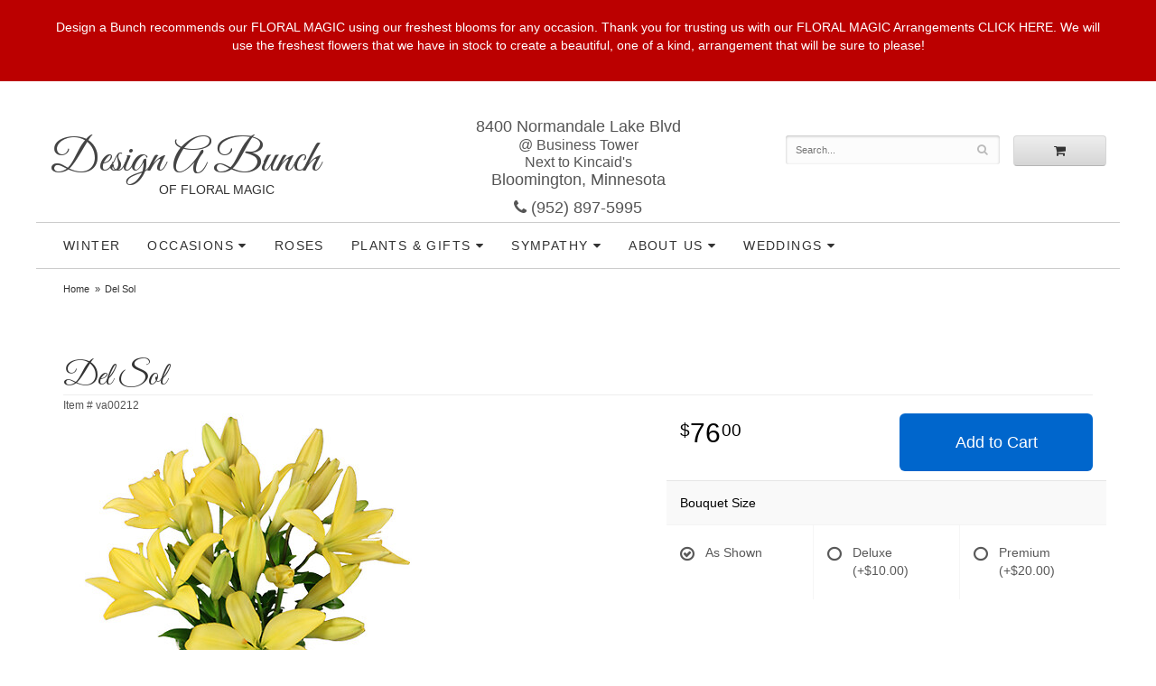

--- FILE ---
content_type: text/css
request_url: https://www.designabunch.com/styles.css?1631665135
body_size: 2368
content:
body {
	width: 100%;
	padding: 0;
	margin: 0 auto;
	font-family: -apple-system, BlinkMacSystemFont, 'Segoe UI', Helvetica, Arial, sans-serif;
}

.container {
	max-width: 1200px !important;
}

#header {
	max-width: 1200px;
	margin-top: 1vw;
}

h1 {
	text-transform:capitalize;
	color:#767676;
	font-family: 'Great Vibes', cursive;
}


.logo-font {
	font-weight: normal !important;
	font-family: 'Great Vibes', cursive;
}

#logo {
	position: relative;
	z-index: 1;
	padding: 0;
	text-align: center;
	font-family: 'Great Vibes', cursive;
}

#logo a {
	display: inline;
	color: #444;
	font-size: 9vw;
	text-decoration: none !important;
	text-shadow: 0 0 0 #CCC;
	transition: text-shadow .2s;
}

#logo a:hover {
	text-shadow: 0 3px 10px #CCC;
}
.magic {
	text-align: center;
	margin-top: -15px;
}
#address-block {
	text-align: center;
}
.address {
	
	
	line-height: 1.2em;
	text-align: center;
/*	background: #03a9f4;*/
	display: block;
    color: #555;
    font-size: 18px;
}
.addressa {
	
	
	line-height: 1.2em;
	text-align: center;
/*	background: #03a9f4;*/
	display: block;
    color: #555;
    font-size: 16px;
}


.phone {
	display: block;
	color: #555;
	font-size: 18px;
	line-height: 50px;
	text-align: center;
	text-decoration: none !important;
	border: 2px solid #CCC;
	border-radius: 2px;
}

.phone:hover {
	color: #555;
}
#product #details {
    margin-top: 0;
}
#navigation {
	position: relative;
	max-width: 1200px;
	margin: auto;
	background: #FFF;
	border-top: 1px solid #CCC;
	border-bottom: 1px solid #CCC;
}

#navigation a {
	color: #333;
	letter-spacing: .1em;
	text-transform: uppercase;
}

#navigation a.lv-1 {
	font-size: 1em;
}

#navigation li:hover a {
	color: #000;
}

#navigation ul {
	display: block !important;
	float: none !important;
}

#navigation ul ul {
	display: none !important;
	border-bottom: 3px solid #0066cc;
}

#navigation li:hover ul {
	display: block !important;
}

#navigation li ul a,
#navigation li:hover ul a {
	color: #000;
}

#breadcrumbs {
	max-width: 1200px;
	margin: auto;
	padding: 0 30px;
	overflow: auto;
}

#breadcrumbs a {
	color: #333;
}

#page {
	position: relative;
	z-index: 1;
	padding: 15px 0 0;
	max-width: 1200px;
    margin: auto;
}

#content {
	margin: 0 15px;
}

#navigation::after {
	display: block;
	clear: both;
	content: '';
}

#navigation a.parent::after {
	font-family: 'FontAwesome';
    content: " \f0d7";
}

#tagline {
	padding: 0;
	margin: 0;
	font-family: Georgia;
}
.hp-message {
	font-size: 14px;
	text-align: center;
	padding: 0 65px 0 65px;

}
.hp-message p
{
		font-size: 14px;
	    line-height: 1.5em;
}

#homepage-callouts {
	clear: both;
	padding-left: 9px;
	padding-right: 9px;
}

.homepage-callout {
	position: relative;
	display: block;
	margin-bottom: 20px;
	text-align: center;
	background-size: cover;
	border-left: 6px solid #FFF;
	border-right: 6px solid #FFF;
}

.homepage-callout::after {
	display: block;
	width: 100%;
	padding-top: 66%;
	content: '';
}

.homepage-callout .title {
	position: absolute;
	top: 50%;
	left: 30px;
	right: 30px;
	padding: 30px 0;
	margin-top: -45px;
	color: #222;
	font-size: 22px;
	font-weight: 500;
	line-height: 30px;
	text-align: center;
	text-transform: uppercase;
	background: rgba(255, 255, 255, .7);
	border-top: 1px solid #EEE;
	border-radius: 1px;
	box-shadow: 0 1px 1px 0 rgba(0, 0, 0, .3);
	transition: .4s;
}

.homepage-callout:hover .title {
	left: 0;
	right: 0;
	margin-top: -95px;
	padding: 80px 0;
	color: #FFF;
	text-shadow: 0 0 10px #FFF;
	background: rgba(0, 0, 0, .3);
	border-color: transparent;
	box-shadow: none;
}

#to-top {
	z-index: 9999999;
}

#pizzazz {
	margin: 15px 0;
	padding: 20px 0;
	color: #444;
	font-size: 2em;
	text-align: center;
	border-top: 1px solid #CCC;
	border-bottom: 1px solid #CCC;
}

.google-review-card {
	background: rgba(255, 255, 255, .6);
	border: none;
	border-top: 1px solid #CCC;
	box-shadow: none;
}

.btn-primary,
.btn-primary:visited {
	background: #06C;
	padding: 20px 30px;
	display: block;
	border: none;
}

.btn-primary:focus,
.btn-primary:active,
.btn-primary:hover {
	background: #036;
	background-size: 6px;
	border: none;
}

#category {
	margin-left: 0;
	margin-right: 0;
}

#category h1,
#product .product-name {
	text-transform:capitalize;
	font-size: 36px;
}



#product {
	margin: 0;
}

.email-subscription-form input[type="submit"] {
	padding: 0;
}

.social-icons {
	padding-top: 25px;
	text-align: right;
}

.social {
	float: none;
	display: inline-block;
	margin: 0 0 5px 5px;
}

.store-hours {
	text-align: right;
}

#footer {
	margin-top: 50px;
	padding: 50px 0;
	color: #555;
	text-align:center;
	background: #FCFCFC;
	border-top: 1px solid #EEE;
}

#footer a {
	color: #069;
	text-decoration: none;

}
#footer a:hover {
	color:#000;
	text-decoration:underline;
}

#footer .footer-title {
	display: inline-block;
	padding: 10px 0;
	color: #222;
	font-size: 13px;
	font-weight: 500;
	text-transform: uppercase;
}

#footer ul {
	position: relative;
	padding: 20px 0;
	list-style-type: none;
}

#footer2 {
	padding: 20px 0;
	margin: auto;
	color: #BBB;
	font-size: 11px;
	background: #FCFCFC;
	border-top: 1px solid #EEE;
}

.checkout #footer2 {
	margin: auto;
}

#footer2 a {
	color: #BBB;
}

#footer2 a:hover {
	color: #777;
}

.social.knot {
    background: #a7d2f3;
}

.fa-knot:before {
    content:  "\f004";
}

.social.ww {
    background: #19b5bc;
}

.fa-ww:before {
    content:   "\f1e7";
}

 .social.linkedin {
	background:#0077b5;
}
.fa-linkedin-f:before, .fa-linkedin:before {
    content:  "\f0e1";
}
.social.blog {
background:#ef8731;
}

fa fa-recycle
.fa fa-recycle-f:before, .fa-blog:before {
    content: "\1b8";
}
.social.recycle {
    background:#166a18;
}

.fa fa-recycle-f:before, .fa-recycle:before {
    content: "\f1b8";
	}

.social.tumblr-square {
	background:#069;
}
.fa fa-tumblr-square {
	content: "\f174";}

	.social.flickr {
	background:#CCC;

}
.fa fa-flickr {
	content: "\f16e";}

.social.vimeo {
	background:#09F;
}
.fa fa-vimeo-f:before, .fa-vimeo:before {
	content:"\f194";}

img.alignleft {
	float: left;
	margin: 0 15px 5px 0px;
	display: block;
    max-width: 100%;
    height: auto;
}

img.alignright {
	float: right;
	margin: 0 0 5px 15px;
	display: block;
    max-width: 100%;
    height: auto;
}
.areas-served {
	padding: 20px;
	text-align: left;
	font-size: 13px;
	max-width: 1200px;
	margin: auto;
}
img.alignleft {

	margin: 0 15px 5px 0px;
	display: block;
    max-width: 100%;
    height: auto;
}

img.alignright {
	float: right;
	margin: 0 0 5px 15px;
	display: block;
    max-width: 100%;
    height: auto;
}
.blog-icon {
    background: #f60;
}
.fa-rss:before {
    content: "\f09e";
}

@media screen and (max-width: 768px)
{
	#tagline {
		font-size:14px;
	}

	.street,
	.town {
		display: inline;
	}

	#navigation .container-fluid {
		padding: 0;
	}

	#footer2 {
		font-size: .65em;
	}

	#navigation .lv-1 {
		color: black;
		background: #fff;
	}

	#category h1, #product .product-name{
		font-size: 30px;
	}
}

@media screen and (min-width: 768px)
{
	#website-controls {
		position: relative;
		z-index: 1;
		margin-top: 20px;
	}

	#header {
		margin: 40px auto 5px;
	}

	#logo {
	/*	margin: 15px 0 0 15px;*/
		text-align: left;
	}

	#logo a {
		font-size: 36px;
	}

	.phone {
		/*margin-top: 10px;*/
		line-height: initial;
		/*text-align: left;*/
		border: none;
	}

	#navigation li:hover {
		background: #06C;
	}

	#navigation li:hover a.lv-1 {
		color: #FFF;
	}

	#search {
		margin-left: -15px;
		margin-right: -15px;
	}

	#header {
		position: relative;
	}

	#navigation ul ul {
		box-shadow: 0 6px 10px rgba(0, 0, 0, .3), 0 2px 2px rgba(0, 0, 0, .2);
	}

	#navigation ul {

		display: table;
		width: auto;
		margin: auto;
	}

	#navigation::before {
		position: absolute;
		z-index: -1;
		left: 0;
		width: 100%;
		height: 340px;
		content: '';

	}

	#navigation::after {
		position: absolute;
		z-index: -1;
		left: 0;
		width: 100%;
		height: 334px;
		margin-top: -47px;
		content: '';
	}

	.homepage-callout {
		margin-bottom: 0;
	}
}

@media (min-width: 767px){
	.email-subscription-form {
		padding-top: 20px;
		max-width: none;
	}

	.email-subscription-form br {
		display: none;
	}

	.email-subscription-form h4 {
		float: left;
		width: 180px;
		padding-right: 20px;
	}

	.email-subscription-form input[type="email"] {
		float: left;
		height: 44px;
		width: calc(100% - 360px);
		max-width: 300px;
		border-right: none;
		border-top-right-radius: 0;
		border-bottom-right-radius: 0;
	}

	.email-subscription-form input[type="submit"] {
		height: 44px;
		width: 180px;
		border-left: none;
		border-top-left-radius: 0;
		border-bottom-left-radius: 0;
	}

}

@media (min-width: 992px) {
	.container {
		width: 1200px;
	}

	#logo a {
		font-size: 50px;
	}

	.phone {
		margin-top: 10px;
		font-weight: 500;
	}
}


@font-face {
	font-family: 'Great Vibes', cursive;
	src: url('labelleaurore-custom.woff') format('woff');
	font-weight: normal;
	font-style: normal;
}